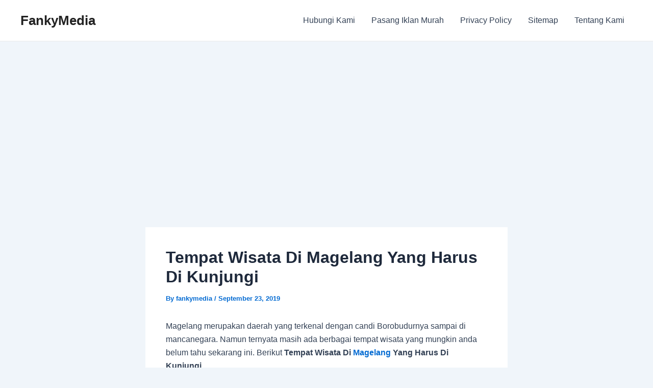

--- FILE ---
content_type: text/html; charset=utf-8
request_url: https://www.google.com/recaptcha/api2/aframe
body_size: 268
content:
<!DOCTYPE HTML><html><head><meta http-equiv="content-type" content="text/html; charset=UTF-8"></head><body><script nonce="w2UKJbl2Lm-OCDogOkTZnA">/** Anti-fraud and anti-abuse applications only. See google.com/recaptcha */ try{var clients={'sodar':'https://pagead2.googlesyndication.com/pagead/sodar?'};window.addEventListener("message",function(a){try{if(a.source===window.parent){var b=JSON.parse(a.data);var c=clients[b['id']];if(c){var d=document.createElement('img');d.src=c+b['params']+'&rc='+(localStorage.getItem("rc::a")?sessionStorage.getItem("rc::b"):"");window.document.body.appendChild(d);sessionStorage.setItem("rc::e",parseInt(sessionStorage.getItem("rc::e")||0)+1);localStorage.setItem("rc::h",'1769336555854');}}}catch(b){}});window.parent.postMessage("_grecaptcha_ready", "*");}catch(b){}</script></body></html>